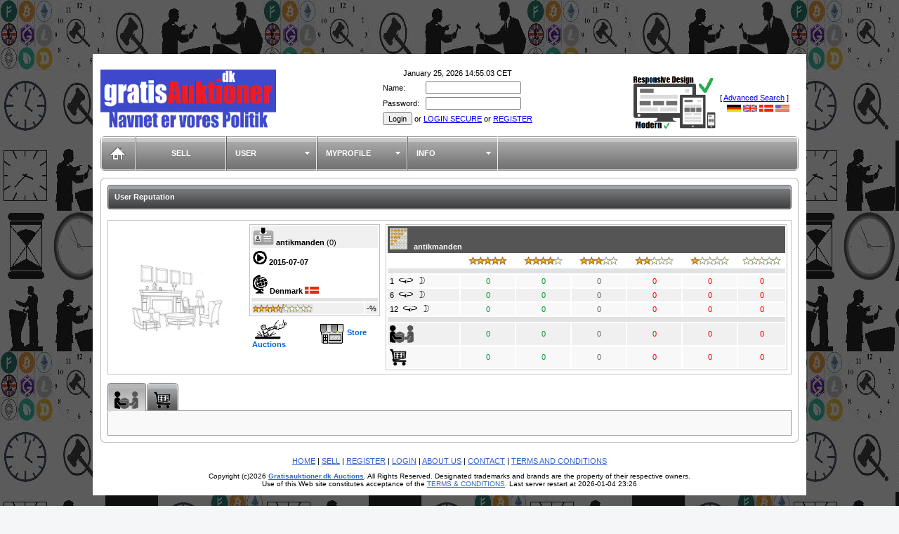

--- FILE ---
content_type: text/html;charset=UTF-8
request_url: http://gratisauktioner.dk/auc10ratingslist.jsp?user_id=2
body_size: 45679
content:

































<!DOCTYPE html PUBLIC "-//W3C//DTD XHTML 1.0 Transitional//EN" "http://www.w3.org/TR/xhtml1/DTD/xhtml1-transitional.dtd">
<html xmlns="http://www.w3.org/1999/xhtml" xml:lang="en">
<HEAD>



<link rel="icon" type="image/ico" href="auction_files/favicon.ico"></link>
<link rel="shortcut icon" href="auction_files/favicon.ico"></link>




 
 


























<title>Gratisauktioner.dk</title>
<meta http-equiv="Content-Type" content="text/html; charset=UTF-8">
<meta name="keywords" content="auctions, auction, auktion, auktioner, gratis auction, free
 auction, online auction, bid, bids, bidding, buy, sell, sale, collectable, music, dolls, comics, antiques, jewelry, 
ebay alternative, ebay">
<meta name="description" content="Gratisauktioner.dk Auctions is an eBay Alternative
 Auction Site. Buy or sell online. Bid low to get your next great deal. 
Free auction listing is a great alternative to eBay. Gratisauktioner.dk is an online 
auctions site with bargain prices.">
<meta name="viewport" content="width=device-width, initial-scale=1.0">
<link href="auction_files/auctionresponsive.css" rel="stylesheet" type="text/css">
<link href="auction_files/style.css" rel="stylesheet" type="text/css">
<link href="auction_files/submitlink.css" rel="stylesheet" type="text/css">
<link href="auction_files/auctionhoverinfo.css" rel="stylesheet" type="text/css">

<script type="text/javascript" src="lightbox/js/prototype.js"></script>
<script type="text/javascript" src="lightbox/js/scriptaculous.js"></script>
<script type="text/javascript" src="lightbox/js/effects.js"></script>
<script type="text/javascript" src="lightbox/js/builder.js"></script>
<script type="text/javascript" src="lightbox/js/lightbox.js"></script>
 
<link rel="stylesheet" href="lightbox/css/lightbox.css" type="text/css" media="screen"> 
<link href="auction_files/style.css" rel="stylesheet" type="text/css">

<script src="auction_files/SpryAssets/SpryMenuBar.js" type="text/javascript"></script>
<link href="auction_files/SpryAssets/SpryMenuBarHorizontal.css" rel="stylesheet" type="text/css">

<script src="auction_files/SpryAssets/SpryTabbedPanels.js" type="text/javascript"></script>
<link href="auction_files/SpryAssets/SpryTabbedPanels.css" rel="stylesheet" 
type="text/css">
<style type="text/css">
<!--
.bg {
 background-image: url(auction_files/themes/ultra/img/subbg.gif);
}
.TabbedPanelsTab {
 BACKGROUND: url(auction_files/themes/ultra/img/tabg2.gif) no-repeat right top;
}
.TabbedPanelsTab a {
 BACKGROUND: url(auction_files/themes/ultra/img/tabg1.gif) no-repeat left top;
}
.TabbedPanelsTabSelected {
 BACKGROUND: url(auction_files/themes/ultra/img/tabbrown2.gif) no-repeat right top;
}
.TabbedPanelsTabSelected a {
 BACKGROUND: url(auction_files/themes/ultra/img/tabbrown1.gif) no-repeat left top;
}
.placebid {
    font-size: 18px;
    font-weight: bold;
    height: 38px;
}
.lb {
    border-right: 1px solid #F0F0F0;
    border-left: 1px solid #606060;
    font-size: 11px;
    font-weight: bold;
    background-image: url(auction_files/themes/ultra/img/subbg.gif);
}
.lb a {
    color: #ffffff;
    text-decoration: none;
}
.lb a:hover {
    color: #ffffff;
    text-decoration: none;
}
.db {
    font-size: 11px;
    font-weight: bold;
    border-right: 1px solid #F0F0F0;
    border-left: 1px solid #606060;
    background-image: url(auction_files/themes/ultra/img/db_bg.gif);
}
.db a {
    color: #ffffff;
    text-decoration: none;
}
.db a:hover {
    color: #ffffff;
    text-decoration: none;
}
.addedtoday {
background: #ffffff url(auction_files/themes/ultra/img/addedtoday.png) bottom left no-repeat;
}
.day {
background: #ffffff url(auction_files/themes/ultra/img/day.png) bottom left no-repeat;
}
.hour {
background: #ffffff url(auction_files/themes/ultra/img/hour.png) bottom left no-repeat;
}
.hl_item1 {
    border: 2px solid #ffa500;
}
.flipcard {
  position: relative;
  width: 300px; height: 400px;
  perspective: 30rem;
}
.flipfront, .flipback {
  position: absolute;
  width: 100%; height: 100%;
  transition: transform 1s;
  backface-visibility:hidden;
}
.flipfront { 
  background-color: #ffffff; 
}
.flipback { 
  background-color: #ffffff; 
  transform: rotateY(180deg); 
}
.flipcard:hover .flipfront{ transform: rotateY(180deg); }
.flipcard:hover .flipback { transform: rotateY(360deg); }
-->
</style>

<script type="text/javascript">


var currenttime = '';
var serverdate=new Date(1769352899882);
var clientdate=new Date();


function padlength(unpadded){
    return (unpadded.toString().length==1)? "0"+unpadded : unpadded;
}

function displaytime(){
   var curdate = new Date();
   curdate.setSeconds( curdate.getSeconds() + serverdate.getSeconds() - clientdate.getSeconds() );

   var months = ["January","February","March","April","May","June",
                 "July","August","September","October","November","December" ];
   var monthnumber = curdate.getMonth();
   var monthname   = months[monthnumber];
   var monthday    = curdate.getDate();
   var year        = curdate.getYear();
   if(year < 2000) { year = year + 1900; }

   var timestring=padlength(monthname +
                    ' ' +
                    monthday +
                    ', ' +
                    year + " " + padlength(curdate.getHours()))+":"+padlength(curdate.getMinutes())+":"+padlength(curdate.getSeconds()) + " CET";
      if(document.getElementById) {
        if(document.getElementById("servertime")) {
          document.getElementById("servertime").innerHTML=timestring;
        }
      }
}





var keepalivecount=0;
var timetoend = [], 
    formattime = [],
    priceaucid = [],
    timeclientstart = 0, /*millis*/
    timeserverstart = 0;
var timeeofstring ='';
var bididsstring = [],
    timeidstring = [], 
    priceidstring = [],
    clockindex=0,
    daystring, hourstring, minutestring, secondstring;

var ysepr = [ '<img src="auction_files/digitfonts/dgse.gif">',
  '<img src="auction_files/digitfonts/dgmn.gif">',
  '<img src="auction_files/digitfonts/dghr.gif">',
  '<img src="auction_files/digitfonts/dgsda.gif">' ];
var sysepr = [ '<img src="auction_files/digitsmall/dgse.gif">',
  '<img src="auction_files/digitsmall/dgmn.gif">',
  '<img src="auction_files/digitsmall/dghr.gif">',
  '<img src="auction_files/digitsmall/dgsda.gif">' ];

var wsepr = [ '<img src="auction_files/digitfonts/wgse.gif">',
  '<img src="auction_files/digitfonts/wgmn.gif">',
  '<img src="auction_files/digitfonts/wghr.gif">',
  '<img src="auction_files/digitfonts/wgsda.gif">' ];
var swsepr = [ '<img src="auction_files/digitsmall/wgse.gif">',
  '<img src="auction_files/digitsmall/wgmn.gif">',
  '<img src="auction_files/digitsmall/wghr.gif">',
  '<img src="auction_files/digitsmall/wgsda.gif">' ];

var ydigit = [ '<img src="auction_files/digitfonts/dg0.gif">',
  '<img src="auction_files/digitfonts/dg1.gif">',
  '<img src="auction_files/digitfonts/dg2.gif">',
  '<img src="auction_files/digitfonts/dg3.gif">',
  '<img src="auction_files/digitfonts/dg4.gif">',
  '<img src="auction_files/digitfonts/dg5.gif">',
  '<img src="auction_files/digitfonts/dg6.gif">',
  '<img src="auction_files/digitfonts/dg7.gif">',
  '<img src="auction_files/digitfonts/dg8.gif">',
  '<img src="auction_files/digitfonts/dg9.gif">' ];
var rdigit = [ '<img src="auction_files/digitfonts/rg0.gif">',
  '<img src="auction_files/digitfonts/rg1.gif">',
  '<img src="auction_files/digitfonts/rg2.gif">',
  '<img src="auction_files/digitfonts/rg3.gif">',
  '<img src="auction_files/digitfonts/rg4.gif">',
  '<img src="auction_files/digitfonts/rg5.gif">',
  '<img src="auction_files/digitfonts/rg6.gif">',
  '<img src="auction_files/digitfonts/rg7.gif">',
  '<img src="auction_files/digitfonts/rg8.gif">',
  '<img src="auction_files/digitfonts/rg9.gif">' ];
var gdigit = [ '<img src="auction_files/digitfonts/gg0.gif">',
  '<img src="auction_files/digitfonts/gg1.gif">',
  '<img src="auction_files/digitfonts/gg2.gif">',
  '<img src="auction_files/digitfonts/gg3.gif">',
  '<img src="auction_files/digitfonts/gg4.gif">',
  '<img src="auction_files/digitfonts/gg5.gif">',
  '<img src="auction_files/digitfonts/gg6.gif">',
  '<img src="auction_files/digitfonts/gg7.gif">',
  '<img src="auction_files/digitfonts/gg8.gif">',
  '<img src="auction_files/digitfonts/gg9.gif">' ];

var sydigit = [ '<img src="auction_files/digitsmall/dg0.gif">',
  '<img src="auction_files/digitsmall/dg1.gif">',
  '<img src="auction_files/digitsmall/dg2.gif">',
  '<img src="auction_files/digitsmall/dg3.gif">',
  '<img src="auction_files/digitsmall/dg4.gif">',
  '<img src="auction_files/digitsmall/dg5.gif">',
  '<img src="auction_files/digitsmall/dg6.gif">',
  '<img src="auction_files/digitsmall/dg7.gif">',
  '<img src="auction_files/digitsmall/dg8.gif">',
  '<img src="auction_files/digitsmall/dg9.gif">' ];
var srdigit = [ '<img src="auction_files/digitsmall/rg0.gif">',
  '<img src="auction_files/digitsmall/rg1.gif">',
  '<img src="auction_files/digitsmall/rg2.gif">',
  '<img src="auction_files/digitsmall/rg3.gif">',
  '<img src="auction_files/digitsmall/rg4.gif">',
  '<img src="auction_files/digitsmall/rg5.gif">',
  '<img src="auction_files/digitsmall/rg6.gif">',
  '<img src="auction_files/digitsmall/rg7.gif">',
  '<img src="auction_files/digitsmall/rg8.gif">',
  '<img src="auction_files/digitsmall/rg9.gif">' ];
var sgdigit = [ '<img src="auction_files/digitsmall/gg0.gif">',
  '<img src="auction_files/digitsmall/gg1.gif">',
  '<img src="auction_files/digitsmall/gg2.gif">',
  '<img src="auction_files/digitsmall/gg3.gif">',
  '<img src="auction_files/digitsmall/gg4.gif">',
  '<img src="auction_files/digitsmall/gg5.gif">',
  '<img src="auction_files/digitsmall/gg6.gif">',
  '<img src="auction_files/digitsmall/gg7.gif">',
  '<img src="auction_files/digitsmall/gg8.gif">',
  '<img src="auction_files/digitsmall/gg9.gif">' ];

var clockprogress = [ '(*---)', '(-*--)', '(--*-)', '(---*)' ];
var srcclosestring='<img src="auction_files/digitfonts/dclosed.gif">';


function track_start(clientsecs, serversecs, daystr, hourstr, minutestr, secondstr, endofauction)
{
        timeclientstart = clientsecs;
        timeserverstart = serversecs;
	daystring    = daystr;
	hourstring   = hourstr;
	minutestring = minutestr;
	secondstring = secondstr;

	timeeofstring = endofauction;
}


function trackremain_add(idstr, serversecs, ftime) {

        timetoend.push(serversecs);
        formattime.push(ftime);
        timeidstring.push(idstr);
}


function trackprice_add(bididstr, priceidstr, timeidstr, serversecs, aucid, ftime)
{
        timetoend.push(serversecs);
        formattime.push(ftime);
        bididsstring.push(bididstr);
        priceaucid.push(aucid);
        priceidstring.push(priceidstr);
        timeidstring.push(timeidstr);
}


function trackprice_again_index(timeidstr, priceidstr, priceidx) {

        timetoend.push(timetoend[priceidx]);
        formattime.push(formattime[priceidx]);
        bididsstring.push(bididsstring[priceidx]);
        priceaucid.push(priceaucid[priceidx]);
        priceidstring.push(priceidstr);
        timeidstring.push(timeidstr);
}


function trackprice_again(timeidstr, priceidstr) {

        timetoend.push(timetoend[timeidstring.length-1]);
        formattime.push(formattime[timeidstring.length-1]);
        bididsstring.push(bididsstring[timeidstring.length-1]);
        priceaucid.push(priceaucid[timeidstring.length-1]);
        priceidstring.push(priceidstr);
        timeidstring.push(timeidstr);
}

function trackprice_remove() {
        bididsstring.splice(timeidstring.length-1,1);
        timetoend.splice(timeidstring.length-1,1);
        formattime.splice(timeidstring.length-1,1);
        priceaucid.splice(timeidstring.length-1,1);
        priceidstring.splice(timeidstring.length-1,1);
        timeidstring.splice(timeidstring.length-1,1);
}





function trackremain_update() {

  for(var idx = 0; idx < timeidstring.length; idx++) {
      var secleft = timetoend[idx];
      secleft-=Math.round((new Date()).getTime()/1000)-timeclientstart;

      if(secleft<0) {
        if(document.getElementById) {
          if(document.getElementById(timeidstring[idx])) {
            if(formattime[idx]<2) {
              document.getElementById(timeidstring[idx]).innerHTML='.'+timeeofstring+'.';
            } else {
              document.getElementById(timeidstring[idx]).innerHTML='.'+srcclosestring+'.';
            }
          }
        }
      } else {

        var dday =Math.floor(secleft/(60*60*24));
        var dhour=Math.floor((secleft%(60*60*24))/(60*60));
        var dmin =Math.floor( (secleft%(60*60)) /60);
        var dsec = secleft%60 ;

        var digitstr='';
        if(formattime[idx]==0) {
          if (dday != 0)
            digitstr=digitstr+" "+dday+daystring;
          if (dhour != 0 || dday != 0)
            digitstr=digitstr+" "+dhour+hourstring;
          if (dmin != 0 || dhour != 0 || dday!=0)
            digitstr=digitstr+" "+dmin+minutestring;
          if (dsec != 0 || dmin != 0 || dhour != 0 || dday!=0)
            digitstr=digitstr+" "+padlength(dsec)+secondstring;
        } else {
          if(formattime[idx]==1) {
            if (dday != 0)
              digitstr=digitstr+" "+dday+daystring;
            if (dhour != 0 || dday != 0)
              digitstr=digitstr+" "+dhour+hourstring;
            if(dhour == 0 && dday == 0 && dmin<5)
              digitstr=digitstr+"<"+(dmin+1)+minutestring;
            else 
              digitstr=digitstr+" "+dmin+minutestring;
          } else {
 
            if(formattime[idx]==3) {

              if(secleft<5*60) { //last 5 minutes

                  digitstr=swsepr[0];
                  digitstr=srdigit[Math.floor(dsec/10)]+srdigit[dsec%10]+digitstr;
                  if(dday>0 || dhour>0 || dmin>0) {
                     digitstr=srdigit[Math.floor(dmin/10)]+srdigit[dmin%10]+swsepr[1]+digitstr;
                  }
                  if(dday>0 || dhour>0) {
                     digitstr=srdigit[Math.floor(dhour/10)]+srdigit[dhour%10]+swsepr[2]+digitstr;
                  }
                  if(dday>0) {
                     digitstr=swsepr[3]+digitstr;
                     if(dday==0)
                        digitstr=srdigit[0]+digitstr;
                     else
                        while(dday>0) {
                           digitstr=srdigit[dday%10]+digitstr;
                           dday = Math.floor(dday/10);
                        }
                  }
 
              } else {
  
                  if(secleft<24*3600) { //last 24 hrs
  
                      digitstr=swsepr[0];
                      digitstr=sgdigit[Math.floor(dsec/10)]+sgdigit[dsec%10]+digitstr;
                      if(dday>0 || dhour>0 || dmin>0) {
                         digitstr=sgdigit[Math.floor(dmin/10)]+sgdigit[dmin%10]+swsepr[1]+digitstr;
                      }
                      if(dday>0 || dhour>0) {
                         digitstr=sgdigit[Math.floor(dhour/10)]+sgdigit[dhour%10]+swsepr[2]+digitstr;
                      }
                      if(dday>0) {
                         digitstr=swsepr[3]+digitstr;
                         if(dday==0)
                            digitstr=sgdigit[0]+digitstr;
                         else
                            while(dday>0) {
                               digitstr=sgdigit[dday%10]+digitstr;
                               dday = Math.floor(dday/10);
                            }
                      }

                  } else {

                      digitstr=sysepr[0];
                      digitstr=sydigit[Math.floor(dsec/10)]+sydigit[dsec%10]+digitstr;
                      if(dday>0 || dhour>0 || dmin>0) {
                         digitstr=sydigit[Math.floor(dmin/10)]+sydigit[dmin%10]+sysepr[1]+digitstr;
                      }
                      if(dday>0 || dhour>0) {
                         digitstr=sydigit[Math.floor(dhour/10)]+sydigit[dhour%10]+sysepr[2]+digitstr;
                      }
                      if(dday>0) {
                         digitstr=sysepr[3]+digitstr;
                         if(dday==0)
                            digitstr=sydigit[0]+digitstr;
                         else
                            while(dday>0) {
                               digitstr=sydigit[dday%10]+digitstr;
                               dday = Math.floor(dday/10);
                            }
                      }
                  }
              }

            } else {

              if(secleft<5*60) { //last 5 minutes

                  digitstr=wsepr[0];
                  digitstr=rdigit[Math.floor(dsec/10)]+rdigit[dsec%10]+digitstr;
                  if(dday>0 || dhour>0 || dmin>0) {
                     digitstr=rdigit[Math.floor(dmin/10)]+rdigit[dmin%10]+wsepr[1]+digitstr;
                  }
                  if(dday>0 || dhour>0) {
                     digitstr=rdigit[Math.floor(dhour/10)]+rdigit[dhour%10]+wsepr[2]+digitstr;
                  }
                  if(dday>0) {
                     digitstr=wsepr[3]+digitstr;
                     if(dday==0)
                        digitstr=rdigit[0]+digitstr;
                     else
                        while(dday>0) {
                           digitstr=rdigit[dday%10]+digitstr;
                           dday = Math.floor(dday/10);
                        }
                  }
 
              } else {
  
                  if(secleft<24*3600) { //last 24 hrs
  
                      digitstr=wsepr[0];
                      digitstr=gdigit[Math.floor(dsec/10)]+gdigit[dsec%10]+digitstr;
                      if(dday>0 || dhour>0 || dmin>0) {
                         digitstr=gdigit[Math.floor(dmin/10)]+gdigit[dmin%10]+wsepr[1]+digitstr;
                      }
                      if(dday>0 || dhour>0) {
                         digitstr=gdigit[Math.floor(dhour/10)]+gdigit[dhour%10]+wsepr[2]+digitstr;
                      }
                      if(dday>0) {
                         digitstr=wsepr[3]+digitstr;
                         if(dday==0)
                            digitstr=gdigit[0]+digitstr;
                         else
                            while(dday>0) {
                               digitstr=gdigit[dday%10]+digitstr;
                               dday = Math.floor(dday/10);
                            }
                      }

                  } else {

                      digitstr=ysepr[0];
                      digitstr=ydigit[Math.floor(dsec/10)]+ydigit[dsec%10]+digitstr;
                      if(dday>0 || dhour>0 || dmin>0) {
                         digitstr=ydigit[Math.floor(dmin/10)]+ydigit[dmin%10]+ysepr[1]+digitstr;
                      }
                      if(dday>0 || dhour>0) {
                         digitstr=ydigit[Math.floor(dhour/10)]+ydigit[dhour%10]+ysepr[2]+digitstr;
                      }
                      if(dday>0) {
                         digitstr=ysepr[3]+digitstr;
                         if(dday==0)
                            digitstr=ydigit[0]+digitstr;
                         else
                            while(dday>0) {
                               digitstr=ydigit[dday%10]+digitstr;
                               dday = Math.floor(dday/10);
                            }
                      }
                  }
              }


            }
          }
        }

        if(document.getElementById && timeidstring[idx]!='') {
          if(document.getElementById(timeidstring[idx])) {
            document.getElementById(timeidstring[idx]).innerHTML=digitstr;
          }
        }
      }
    
  }  

}




function trackprice_xml(allText) {

    var xmlDoc = new DOMParser().parseFromString(allText,'text/xml');

    for(var idx = 0; idx < priceidstring.length; idx++) {

        if(timetoend[idx]>0) {

            var bidaucid=parseInt(xmlDoc.getElementsByTagName("id")[idx].childNodes[0].nodeValue);
            var bidn=xmlDoc.getElementsByTagName("bidnext")[idx].childNodes[0].nodeValue;
            var bidt=xmlDoc.getElementsByTagName("bidcnt")[idx].childNodes[0].nodeValue;
            var bidc=parseInt(xmlDoc.getElementsByTagName("bidclose")[idx].childNodes[0].nodeValue,10);

            if(bidaucid==priceaucid[idx]) {
                timetoend[idx]=bidc-timeserverstart;

                var secleft = timetoend[idx]-Math.round((new Date()).getTime()/1000)+timeclientstart;
                if(bidc<=0)
                    timetoend[idx]=-1; //seal up, never ask server again - never update time shown..

                if(document.getElementById && bididsstring[idx]!='') {
                    if(document.getElementById(bididsstring[idx])) {
                        document.getElementById(bididsstring[idx]).innerHTML = bidt;
                    }
                }
                if(document.getElementById && priceidstring[idx]!='') {
                     if(document.getElementById(priceidstring[idx])) {
                        document.getElementById(priceidstring[idx]).innerHTML = bidn;
                     }
                }
            }
        }
    }
}


function trackprice_update() {


  var idstr='';
  for(var idx = 0; idx < priceidstring.length; idx++) {
      //var secleft = timetoend[idx]-Math.round((new Date()).getTime()/1000)+timeclientstart;
      if(timetoend[idx]>0) {
          if(idstr!='')
              idstr=idstr+',';
          idstr=idstr+priceaucid[idx];
      }
  }


  if(idstr!='') {
        var xmlhttp;

        if(window.XMLHttpRequest) {
            xmlhttp = new XMLHttpRequest();

            xmlhttp.open("GET", "auc00status.jsp?auction_ids="+idstr, true);
            xmlhttp.onreadystatechange = function ()
            {

//alert("--1--" + idstr);

                if(xmlhttp.readyState === 4)
                {
                    if(xmlhttp.status === 200 || xmlhttp.status == 0) { 

                        var allText = xmlhttp.responseText;

                        trackprice_xml(allText);
                    } 
                }
            }
            xmlhttp.send(null);

        } else {
            xmlhttp = new ActiveXObject("Microsoft.XMLHTTP");

            var file = fso.OpenTextFile("auc00status.jsp?auction_ids="+idstr, 1);

            var allText = file.ReadAll();

//alert("--2--" + idstr);

            trackprice_xml(allText);

        }

  }


}



function keepMeAlive(imgName) {
         myImg = document.getElementById(imgName);
         if (myImg) myImg.src = myImg.src.replace(/\?.*$/, '?' + Math.random());
}


function updatetime() {

   displaytime();
   trackremain_update();
   if((keepalivecount % 10) ==0) {
     trackprice_update();  
   }
   if(++keepalivecount>50) {
       keepalivecount=0;
       keepMeAlive('keepAliveIMG');
   }
}


window.onload=function(){
    keepalivecount=0;
    setInterval("updatetime()", 1000);
}

var ie4 = false;
if(document.all) { ie4 = true; }

function getObject(id) { if (ie4) { return document.all[id]; } else { return document.getElementById(id); } }
function toggle(link, divId) {
    var lText = link.innerHTML;
    var d = getObject(divId);
    if (lText == '+') { link.innerHTML = '&#8211;'; d.style.display = 'block'; }
    else { link.innerHTML = '+'; d.style.display = 'none'; }
}

</script>

<link media="all" href="auction_files/widget32.css" type="text/css" rel="stylesheet">

</head>
<body leftmargin="5" topmargin="5" bgcolor="#f5f6f7" background="auction24h7_dk/back/gratisauktioner.dk/B4col.jpg" marginheight="5" marginwidth="5">


<br><br><br><br>
<table class="auctionmain" align="center" bgcolor="#ffffff" border="0" cellpadding="10" cellspacing="1">
  <tbody>
    <tr>
      <td>
      <table class="auctioncat" border="0" cellpadding="0" cellspacing="0">
        <tbody>
        <tr class="auctioncat" valign="center">
          <td class="auctioncat" class="auctionlogo_0" style="padding-bottom: 10px;" align="center">

<h3 class="auctionlogotxt">GratisAuktioner.dk</h3>
             <a href="/"><img class="auctionlogo" src="auction_files/gratisauktionerdk_logo.png" height="84" width="250" alt="online auctions" border="0"></a>


          </td>
          <td class="auctioncat" style="padding-left: 15px;" align="center" width="100%">


                       <div style="padding-bottom: 3px;">
<span id="servertime">
<!-- month day hh:mm:ss --></span></div>

<form action="http://gratisauktioner.dk/auc10ratingslist.jsp" method="post" name="form">
<table><tbody>
<tr><td>Name:</td><td><input name="loginname" class="contentfont" id="loginname" size="20" maxlength="120" type="text"></td></tr>
<tr><td>Password:</td><td><input name="loginpwd" class="contentfont" id="loginpwd" size="20" maxlength="120" type="password"></td></tr>
<tr><td colspan="2"><input type="submit" value="Login"> or <a href="auc03login.jsp">LOGIN SECURE</a> or <a href="auc02register.jsp">REGISTER</a>
</td></tr></table>
</form>

                        &nbsp;&nbsp;&nbsp;
                       <div><img src="auction_files/pixel.gif" width="200" height="1"></div>
                    </td>
<!-- auction_files/blank.gif? -->
                    <td class="auctioncat"><img id="keepAliveIMG" width="1" height="1" src="aucXXalive.jsp?" vspace="1" hspace="1" alt="" /></td>

                    <td class="auctionheader4"><img height="75" src="auction_files/responsivedesign.gif"/></td>


<td><table class="auctionmenu_1"><tbody align="right"><tr></tr><tr>
                    <td class="auctioncat" style="padding-right: 10px;" class="smallfont" nowrap="nowrap">[ <a href="auc17advancedsearch.jsp">Advanced Search</a> ]</td>

</tr><tr><td colspan="2" align="center">
 
<a href="auc01front.jsp?pref_idx=12"><img src="auction_files/flags/g/DE-Germany.jpg" height="10" width="20" ></a>
 
<a href="auc01front.jsp?pref_idx=29"><img src="auction_files/flags/u/UK-United-Kingdom.jpg" height="10" width="20" ></a>
 
<a href="auc01front.jsp?pref_idx=8"><img src="auction_files/flags/d/DK-Denmark.jpg" height="10" width="20" ></a>
 
<a href="auc01front.jsp?pref_idx=49"><img src="auction_files/flags/u/US-United-States.jpg" height="10" width="20" ></a>

</td></tr></tbody></table></td>

             <div><img src="auction_files/pixel.gif" width="1" height="10"></div>
          </td>



        </tr>
        </tbody>
      </table>

      <table class="auctionmenu_2" background="auction_files/subbg.gif" border="0" cellpadding="0" cellspacing="0" width="100%">
        <tbody>
          <tr align="center">
            <td style="border-right: 1px solid rgb(240, 240, 240);" width="6">
              <a href="/">
                <img src="auction_files/home_i.gif" border="0" width="49" height="49">
              </a>
            </td>

            <td class="lb" onmouseover="this.className='db';" onmouseout="this.className='lb';" width="13%" nowrap>&nbsp;<a href="auc05details.jsp?auction_new">SELL</a>&nbsp;</td>

                  <!-- User account -->
            <td class="lb" onmouseover="this.className='db';" onmouseout="this.className='lb';" width="13%" nowrap>
              <ul id="MenuBarLogin" class="MenuBarHorizontal">
                <li style="background-color: transparent;">
                   <a style="background-color: transparent; color: #ffffff; border: 0px;" href="auc03login.jsp">
                       USER
                   </a>
                   <ul>

                     <li>
                        <a class="MenuBarItem" href="auc03login.jsp" class="MenuBarItem">
                            <img src="auction_files/ico_login.gif" id="icomenu" align="absmiddle" border="0">
                            LOGIN                         
                       </a>
                     </li>

                     <li>
                        <a class="MenuBarItem" href="auc02register.jsp" class="MenuBarItem">
                            <img src="auction_files/ico_register.gif" id="icomenu" align="absmiddle" border="0">
                            SIGN UP                         
                        </a>
                     </li>
                   </ul>
                </li>
              </ul>
            </td>
       
                  <!-- User personal profile -->
            <td class="lb" onmouseover="this.className='db';" onmouseout="this.className='lb';" width="13%" nowrap>
               <ul id="MenuBarProfile" class="MenuBarHorizontal">
                 <li style="background-color: transparent;"> 
                    <a style="background-color: transparent; color: #ffffff; border: 0px;" href="auc06my.jsp">
                     MYPROFILE </a>
                   <ul>
                     <li><a class="MenuBarItem" href="auc06my.jsp" >
                        <img src="auction_files/ico_about.gif" id="icomenu" align="absmiddle" border="0">
                            MY AUCTIONS </a>
                     </li>
                     <li><a class="MenuBarItem" href="auc07messages.jsp" >
                        <img src="auction_files/ico_messages.gif" id="icomenu" align="absmiddle" border="0">
                            MY MESSAGES </a>
                     </li>
                     <li><a class="MenuBarItem" href="auc10ratingslist.jsp">
                        <img src="auction_files/ico_contact.gif" id="icomenu" align="absmiddle" border="0">
                            RATINGS </a>
                     </li>
                   </ul>
                 </li>
              </ul>
            </td>


            <td class="lb" onmouseover="this.className='db';" onmouseout="this.className='lb';" width="13%" nowrap>
               <ul id="MenuBarInfo" class="MenuBarHorizontal">
                 <li style="background-color: transparent;"> 
                    <a style="background-color: transparent; color: #ffffff; border: 0px;" href="auc14about.jsp" target="_blank">
                     INFO </a>
                   <ul>
                     <li><a class="MenuBarItem" href="auc14about.jsp" target="_blank">
                        <img src="auction_files/ico_about.gif" id="icomenu" align="absmiddle" border="0">
                            ABOUT </a>
                     </li>
                     <li><a class="MenuBarItem" href="auc09contactform.jsp" target="_blank">
                        <img src="auction_files/ico_contact.gif" id="icomenu" align="absmiddle" border="0">
                            CONTACT</a>
                     </li>
                     <li><a class="MenuBarItem" href="auc12fees.jsp" target="_blank">
                        <img src="auction_files/ico_fees.gif" id="icomenu" align="absmiddle" border="0">
                            NO FEE POLICIES</a>
                     </li>
                   </ul>
                 </li>
              </ul>
            </td>

<td>
</td>
            <td width="6">
              <img src="auction_files/sub2.gif" width="5" height="49">
            </td>
          </tr>
        </tbody>
      </table>

      <div><img src="auction_files/pixel.gif" alt="online auctions" width="1" height="10"></div>








   <table bgcolor="#ffffff" border="0" cellpadding="0" cellspacing="0" width="100%">
   <tbody><tr>
      <td width="10"><img src="auction_files/c1.gif" alt="online auctions" width="10" height="10"></td>
      <td style="border-top: 1px solid rgb(187, 187, 187);" width="100%">
        <img src="auction_files/pixel.gif" alt="online auctions" width="1" height="1">
      </td>
      <td width="10"><img src="auction_files/c2.gif" alt="online auctions" width="10" height="10"></td>
   </tr>
   <tr>
      <td style="border-left: 1px solid rgb(187, 187, 187);" width="10">
        <img src="auction_files/pixel.gif" alt="online auctions" width="1" height="1">
      </td>
      <td width="100%">
        <table border="0" cellpadding="0" cellspacing="0" width="100%">
 	<tbody><tr valign="top">
 	 	<!--- Mod Column Left End --->
 	
        <td width="100%">

<table border="0" cellpadding="0" cellspacing="0" width="100%">
        <tbody><tr>
        <td width="5"><img src="auction_files/partg1.gif" width="5" height="35"></td>
        <td class="partb" background="auction_files/partg_bg.gif" width="100%">User Reputation</td>
        <td width="5"><img src="auction_files/partg2.gif" width="5" height="35"></td>
        </tr>
        </tbody></table>
        <div><img src="auction_files/pixel.gif" width="1" height="3"></div><br>

<table class="border" border="0" cellpadding="3" cellspacing="2" width="100%">
   <tbody><tr>
<td><center>

            <a href="auc10ratingslist.jsp?user_id=2" title="Seller Info">
              <img src="auction24h7_dk/user/2/antik.png" border="0"  width="130">
            </a>

</center></td>
      <td width="20%"valign="top">




          <table class="border" border="0" cellpadding="2" cellspacing="2" width="100%">
            <tbody><tr height="30">
               <td colspan="2" class="cat1"><img src="auction_files/member-id.gif" alt="member ID" height="25"> <b>antikmanden</b>
  (<span class="contentfont">0</span>) </td>
            </tr>
            <tr>
               <td colspan="2"><img src="auction_files/play.gif" alt="member since" height="20"> <b>2015-07-07</b><br>
                  <br><img alt="Location" src="auction_files/globus.gif"> <b>Denmark</b>  <img src="auction_files/flags/d/DK-Denmark.jpg" height="10" width="20"></td>
            </tr>
            <tr class="cat4"><td colspan="2"><img src="auction_files/pixel.gif" width="1" height="1"></td></tr>
            <tr class="cat1">
               <td width="100%"><img src="auction_files/ratings2.png" alt="member since"></td>
               <td nowrap="nowrap">-%</td>
            </tr>
         </tbody></table>


         <table class="contentfont" border="0" cellpadding="2" cellspacing="2" width="100%">
            <tbody><tr>

               <td width="50%">
<a href="auc04list.jsp?submit_seller_id=2&submit_search_tab=2"><img src="auction_files/ma_bidding.gif" height="30" align="absmiddle" border="0" hspace="3"><strong>Auctions</strong></a></td>
               <td>
<a href="auc04list.jsp?submit_seller_id=2&submit_search_tab=3"><img src="auction_files/ma_store.gif" align="absmiddle" border="0" hspace="3"><b>Store</b></a>
                  </td>

            </tr>
         </tbody></table>
               </td>
		<td width="60%" valign="top">


<table class="border" border="0" cellpadding="3" cellspacing="2" width="100%">
            <tbody><tr>
               <td colspan="7" class="cat3"><img src="auction_files/ratings.png" alt="ratings:" height="30"> &nbsp; antikmanden</td>
            </tr>
            <tr>
               <td>&nbsp;</td>
               <td class="positive" align="center"><img src="auction_files/starrate/5stars.gif" hspace="3"></td>
               <td class="positive" align="center"><img src="auction_files/starrate/4stars.gif" hspace="3"></td>
               <td class="neutral" align="center"><img src="auction_files/starrate/3stars.gif" hspace="3"></td>
               <td class="negative" align="center"><img src="auction_files/starrate/2stars.gif" hspace="3"></td>
               <td class="negative" align="center"><img src="auction_files/starrate/1stars.gif" hspace="3"></td>
               <td class="negative" align="center"><img src="auction_files/starrate/0stars.gif" hspace="3"></td>
            </tr>
            <tr class="cat4">
               <td colspan="7"><img src="auction_files/pixel.gif" width="1" height="1"></td>
            </tr>
            <tr class="cat2">
               <td width="25%">1 <img src="auction_files/months.gif" alt="as seller:" height="10"></td>
               <td class="positive" align="center" width="15%">0</td>
               <td class="positive" align="center" width="15%">0</td>
               <td class="neutral" align="center" width="15%">0</td>
               <td class="negative" align="center" width="15%">0</td>
               <td class="negative" align="center" width="15%">0</td>
               <td class="negative" align="center" width="15%">0</td>
            </tr>
            <tr class="cat1">
               <td>6 <img src="auction_files/months.gif" alt="as seller:" height="10"></td>
               <td class="positive" align="center" width="15%">0</td>
               <td class="positive" align="center" width="15%">0</td>
               <td class="neutral" align="center" width="15%">0</td>
               <td class="negative" align="center" width="15%">0</td>
               <td class="negative" align="center" width="15%">0</td>
               <td class="negative" align="center" width="15%">0</td>
            </tr>
            <tr class="cat2">
               <td>12 <img src="auction_files/months.gif" alt="as seller:" height="10"></td>
               <td class="positive" align="center" width="15%">0</td>
               <td class="positive" align="center" width="15%">0</td>
               <td class="neutral" align="center" width="15%">0</td>
               <td class="negative" align="center" width="15%">0</td>
               <td class="negative" align="center" width="15%">0</td>
               <td class="negative" align="center" width="15%">0</td>
            </tr>
            <tr class="cat4">
               <td colspan="7"><img src="auction_files/pixel.gif" width="1" height="1"></td>
            </tr>
            <tr class="cat1">
               <td><img src="auction_files/sold.gif" alt="as seller:" height="25"></td>
               <td class="positive" align="center" width="15%">0</td>
               <td class="positive" align="center" width="15%">0</td>
               <td class="neutral" align="center" width="15%">0</td>
               <td class="negative" align="center" width="15%">0</td>
               <td class="negative" align="center" width="15%">0</td>
               <td class="negative" align="center" width="15%">0</td>
            </tr>
            <tr class="cat2">
               <td><img src="auction_files/shoppingcart-small.png" alt="as buyer:" height="25"></td>
               <td class="positive" align="center" width="15%">0</td>
               <td class="positive" align="center" width="15%">0</td>
               <td class="neutral" align="center" width="15%">0</td>
               <td class="negative" align="center" width="15%">0</td>
               <td class="negative" align="center" width="15%">0</td>
               <td class="negative" align="center" width="15%">0</td>
            </tr>
         </tbody></table>

		</td>
   </tr>
</tbody></table>
<br>









<div id="TabbedPanels1" class="TabbedPanels">
   <ul class="TabbedPanelsTabGroup">

      <li class="TabbedPanelsTab" tabindex="0">
          <a href="javascript:void(0);">
          <div>
            <img src="auction_files/pixel.gif" border="0" width="1" height="9">
          </div><img src="auction_files/sold.gif" alt="From buyers:" height="25"></a>
      </li>
      <li class="TabbedPanelsTab" tabindex="0">
          <a href="javascript:void(0);">
          <div>
            <img src="auction_files/pixel.gif" border="0" width="1" height="9">
          </div><img src="auction_files/shoppingcart-small.png" alt="from sellers:" height="25"></a>
      </li>

    </ul>

   <div class="TabbedPanelsContentGroup">




<!-- Tabbed pane : buyer rating -->
      <div style="display: none;" class="TabbedPanelsContent"><br>
        <table border="0" cellpadding="6" cellspacing="10" width="100%">
          <tbody>



             </tbody>
           </table>
           <br>
      </div>

<!-- Tabbed pane : seller rating -->
      <div style="display: none;" class="TabbedPanelsContent"> 
      <br>
        <table border="0" cellpadding="6" cellspacing="10" width="100%">
          <tbody>


               </tr>


             </tbody>
           </table>
           <br>
      </div>




              </div> <!-- /TabbedPanelsContentGroup -->
            </div>   <!-- /TabbedPanels -->


</td>
</tr>
</tbody></table>


<script language="JavaScript" type="text/javascript">
<!--
var TabbedPanels1 = new Spry.Widget.TabbedPanels("TabbedPanels1", { defaultTab: 0 });
//-->
</script>





 


              </td>
              <td style="border-right: 1px solid rgb(187, 187, 187);" width="10">
                <img src="auction_files/pixel.gif" width="1" height="1">
              </td>
            </tr>
            <tr>
               <td width="10">
                 <img src="auction_files/c3.gif" width="10" height="10">
               </td>
               <td style="border-bottom: 1px solid rgb(187, 187, 187);" width="100%">
                 <img src="auction_files/pixel.gif" width="1" height="1">
               </td>
               <td width="10">
                 <img src="auction_files/c4.gif" width="10" height="10">
               </td>
            </tr>
         </tbody></table>

         <div><img src="auction_files/pixel.gif" width="1" height="5"></div>


         <!-- bottom banner advertizing -->

         <div><img src="auction_files/pixel.gif" width="1" height="5"></div>

         <div style="background-color: #ffffff; border-style: none; padding: 10px; border-spacing: 1;" class="footerfont"  align="center">
              <a href="/">HOME</a>
                | <a href="auc05details.jsp?auction_new">SELL</a>
                | <a href="auc02register.jsp">REGISTER</a>
                | <a href="auc03login.jsp">LOGIN</a>
<!--                | <a href="auc19community.jsp">COMMUNITY</a>
                | <a href="auc20faq.jsp">FAQ</a>
                | <a href="auc12policy.jsp">NO FEE POLICY</a>
-->
                | <a href="auc14about.jsp">ABOUT US</a>
                | <a href="auc09contactform.jsp">CONTACT</a>
                | <a href="auc13termsconditions.jsp">TERMS AND CONDITIONS</a>
         </div>



         <div style="background-color: #ffffff; border-style: none; padding: 10; border-spacing: 1;" class="footerfont1" align="center"> Copyright (c)2026 <b>
           <a href="/" target="_blank">Gratisauktioner.dk Auctions</a></b>. 
             All Rights Reserved. Designated trademarks and brands are the property of their respective owners.<br>
             Use of this Web site constitutes acceptance of the 
             <a href="auc13termsconditions.jsp">TERMS &amp; CONDITIONS</a>. Last server restart at 2026-01-04 23:26
          </div>
        </td>
   </tr>
</tbody></table>


<script type="text/javascript">
<!--
var MenuBarLogin = new Spry.Widget.MenuBar("MenuBarLogin", {imgDown:"auction_files/SpryAssets/SpryMenuBarDownHover.gif", imgRight:"auction_files/SpryAssets/SpryMenuBarRightHover.gif"});
var MenuBarProfile = new Spry.Widget.MenuBar("MenuBarProfile", {imgDown:"auction_files/SpryAssets/SpryMenuBarDownHover.gif", imgRight:"auction_files/SpryAssets/SpryMenuBarRightHover.gif"});
var MenuBarInfo = new Spry.Widget.MenuBar("MenuBarInfo", {imgDown:"auction_files/SpryAssets/SpryMenuBarDownHover.gif", imgRight:"auction_files/SpryAssets/SpryMenuBarRightHover.gif"});
//-->
</script>
<script type="text/javascript">
<!--
var MenuBar1 = new Spry.Widget.MenuBar("MenuBar1", {imgDown:"auction_files/SpryAssets/SpryMenuBarDownHover.gif", imgRight:"auction_files/SpryAssets/SpryMenuBarRightHover.gif"});
var MenuBarCategories = new Spry.Widget.MenuBar("MenuBarCategories", {imgDown:"auction_files/SpryAssets/SpryMenuBarDownHover.gif", imgRight:"auction_files/SpryAssets/SpryMenuBarRightHover.gif"});
var MenuBarHelp = new Spry.Widget.MenuBar("MenuBarHelp", {imgDown:"auction_files/SpryAssets/SpryMenuBarDownHover.gif", imgRight:"auction_files/SpryAssets/SpryMenuBarRightHover.gif"});
//-->
</script>
<br>


<br>

 <table class="auctionmain" align="center" bgcolor="#ffffff" border="0" cellpadding="10" cellspacing="1" >
    <tbody><tr>
      <td><font class="textCopyright" color="#000"><br>Layout (c)opyright by Gratisauktioner.dk (Denmark).<br><br>Welcome to Gratisauktioner.dk. Extending thanks all, who 
would want to support this site. With regard to money backing, this site is a total 'underdog' to fx. eBay. It will not be able to do without
your support. While not intented to be a substitute for eBay or other popular
auction sites, it should serve as an alternative. Join to start trading and saving.
And if you don't, have a good life anyway :)
<br><br>Powered by:<br>
<center><img src="auction_files/poweredby.jpg" width="250"></center></font>
<br><span id="pageloadtimeid" style="font-size:6px"></span>
</td></tr>

 </tbody></table>

<br><br><br><br>

</body></html>






--- FILE ---
content_type: text/css
request_url: http://gratisauktioner.dk/auction_files/auctionhoverinfo.css
body_size: 331
content:


winfo tinfo {
  position: absolute; 
  left: -9999px;
  margin: 20px 0 0 0px; 
  padding: 3px 3px 3px 3px;

  z-index: 6;
  border: 3px solid #dfdfdf;

}

winfo:hover {text-decoration: none; background: #ffffff; z-index: 6; }
winfo:hover tinfo { left: 2%; background: #ffffff; margin: 20px 0 0 170px; z-index:6; }


--- FILE ---
content_type: text/javascript
request_url: http://gratisauktioner.dk/auction_files/SpryAssets/SpryMenuBar.js
body_size: 5278
content:
var Spry;if(!Spry)
{Spry={};}
if(!Spry.Widget)
{Spry.Widget={};}
Spry.Widget.MenuBar=function(element,opts)
{this.init(element,opts);};Spry.Widget.MenuBar.prototype.init=function(element,opts)
{this.element=this.getElement(element);this.currMenu=null;var isie=(typeof document.all!='undefined'&&typeof window.opera=='undefined'&&navigator.vendor!='KDE');if(typeof document.getElementById=='undefined'||(navigator.vendor=='Apple Computer, Inc.'&&typeof window.XMLHttpRequest=='undefined')||(isie&&typeof document.uniqueID=='undefined'))
{return;}
if(opts)
{for(var k in opts)
{var rollover=new Image;rollover.src=opts[k];}}
if(this.element)
{this.currMenu=this.element;var items=this.element.getElementsByTagName('li');for(var i=0;i<items.length;i++)
{this.initialize(items[i],element,isie);if(isie)
{this.addClassName(items[i],"MenuBarItemIE");items[i].style.position="static";}}
if(isie)
{if(this.hasClassName(this.element,"MenuBarVertical"))
{this.element.style.position="relative";}
var linkitems=this.element.getElementsByTagName('a');for(var i=0;i<linkitems.length;i++)
{linkitems[i].style.position="relative";}}}};Spry.Widget.MenuBar.prototype.getElement=function(ele)
{if(ele&&typeof ele=="string")
return document.getElementById(ele);return ele;};Spry.Widget.MenuBar.prototype.hasClassName=function(ele,className)
{if(!ele||!className||!ele.className||ele.className.search(new RegExp("\\b"+className+"\\b"))==-1)
{return false;}
return true;};Spry.Widget.MenuBar.prototype.addClassName=function(ele,className)
{if(!ele||!className||this.hasClassName(ele,className))
return;ele.className+=(ele.className?" ":"")+className;};Spry.Widget.MenuBar.prototype.removeClassName=function(ele,className)
{if(!ele||!className||!this.hasClassName(ele,className))
return;ele.className=ele.className.replace(new RegExp("\\s*\\b"+className+"\\b","g"),"");};Spry.Widget.MenuBar.prototype.addEventListener=function(element,eventType,handler,capture)
{try
{if(element.addEventListener)
{element.addEventListener(eventType,handler,capture);}
else if(element.attachEvent)
{element.attachEvent('on'+eventType,handler);}}
catch(e){}};Spry.Widget.MenuBar.prototype.createIframeLayer=function(menu)
{var layer=document.createElement('iframe');layer.tabIndex='-1';layer.src='javascript:false;';menu.parentNode.appendChild(layer);layer.style.left=menu.offsetLeft+'px';layer.style.top=menu.offsetTop+'px';layer.style.width=menu.offsetWidth+'px';layer.style.height=menu.offsetHeight+'px';};Spry.Widget.MenuBar.prototype.removeIframeLayer=function(menu)
{var layers=menu.parentNode.getElementsByTagName('iframe');while(layers.length>0)
{layers[0].parentNode.removeChild(layers[0]);}};Spry.Widget.MenuBar.prototype.clearMenus=function(root)
{var menus=root.getElementsByTagName('ul');for(var i=0;i<menus.length;i++)
{this.hideSubmenu(menus[i]);}
this.removeClassName(this.element,"MenuBarActive");};Spry.Widget.MenuBar.prototype.bubbledTextEvent=function()
{return(navigator.vendor=='Apple Computer, Inc.'&&(event.target==event.relatedTarget.parentNode||(event.eventPhase==3&&event.target.parentNode==event.relatedTarget)));};Spry.Widget.MenuBar.prototype.showSubmenu=function(menu)
{if(this.currMenu)
{this.clearMenus(this.currMenu);this.currMenu=null;}
if(menu)
{this.addClassName(menu,"MenuBarSubmenuVisible");if(typeof document.all!='undefined'&&typeof window.opera=='undefined'&&navigator.vendor!='KDE')
{if(!this.hasClassName(this.element,"MenuBarHorizontal")||menu.parentNode.parentNode!=this.element)
{menu.style.top=menu.parentNode.offsetTop+'px';}}
if(typeof document.uniqueID!="undefined")
{this.createIframeLayer(menu);}}
this.addClassName(this.element,"MenuBarActive");};Spry.Widget.MenuBar.prototype.hideSubmenu=function(menu)
{if(menu)
{this.removeClassName(menu,"MenuBarSubmenuVisible");if(typeof document.all!='undefined'&&typeof window.opera=='undefined'&&navigator.vendor!='KDE')
{menu.style.top='';menu.style.left='';}
this.removeIframeLayer(menu);}};Spry.Widget.MenuBar.prototype.initialize=function(listitem,element,isie)
{var opentime,closetime;var link=listitem.getElementsByTagName('a')[0];var submenus=listitem.getElementsByTagName('ul');var menu=(submenus.length>0?submenus[0]:null);var hasSubMenu=false;if(menu)
{this.addClassName(link,"MenuBarItemSubmenu");hasSubMenu=true;}
if(!isie)
{listitem.contains=function(testNode)
{if(testNode==null)
{return false;}
if(testNode==this)
{return true;}
else
{return this.contains(testNode.parentNode);}};}
var self=this;this.addEventListener(listitem,'mouseover',function(e)
{if(self.bubbledTextEvent())
{return;}
clearTimeout(closetime);if(self.currMenu==listitem)
{self.currMenu=null;}
self.addClassName(link,hasSubMenu?"MenuBarItemSubmenuHover":"MenuBarItemHover");if(menu&&!self.hasClassName(menu,"MenuBarSubmenuVisible"))
{opentime=window.setTimeout(function(){self.showSubmenu(menu);},250);}},false);this.addEventListener(listitem,'mouseout',function(e)
{if(self.bubbledTextEvent())
{return;}
var related=(typeof e.relatedTarget!='undefined'?e.relatedTarget:e.toElement);if(!listitem.contains(related))
{clearTimeout(opentime);self.currMenu=listitem;self.removeClassName(link,hasSubMenu?"MenuBarItemSubmenuHover":"MenuBarItemHover");if(menu)
{closetime=window.setTimeout(function(){self.hideSubmenu(menu);},600);}}},false);};
